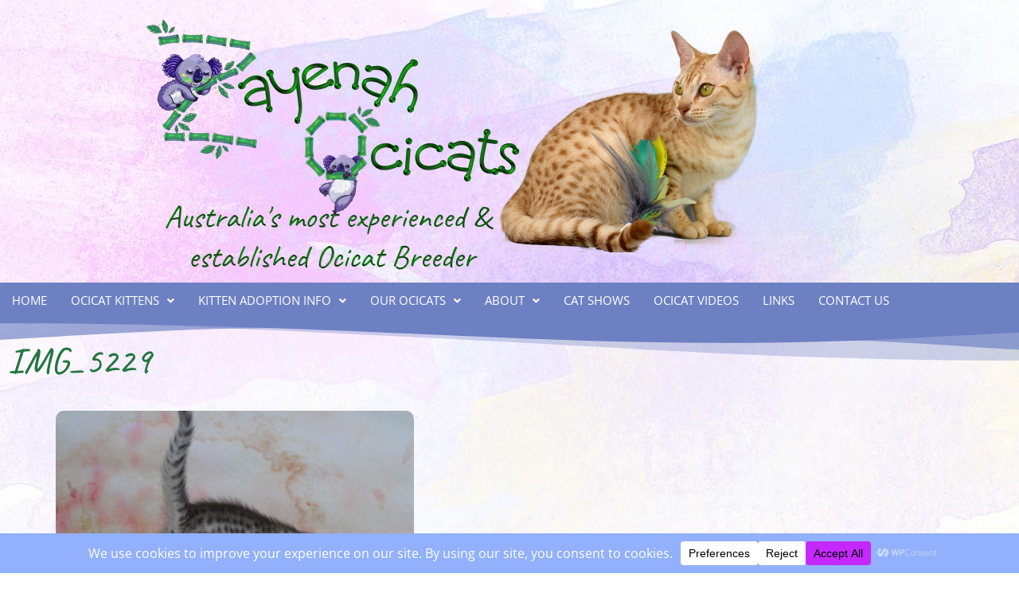

--- FILE ---
content_type: text/css
request_url: https://ocicats.com.au/wp-content/uploads/elementor/css/post-9.css?ver=1768601184
body_size: 363
content:
.elementor-kit-9{--e-global-color-primary:#6D9BDC;--e-global-color-secondary:#1A60A5;--e-global-color-text:#03653E;--e-global-color-accent:#692AB7;--e-global-color-af729f8:#FAD043;--e-global-color-8378d83:#06B27D;--e-global-color-09584c6:#9A79B5;--e-global-typography-primary-font-family:"Caveat";--e-global-typography-primary-font-size:40px;--e-global-typography-primary-font-weight:600;--e-global-typography-secondary-font-family:"Caveat";--e-global-typography-secondary-font-size:38px;--e-global-typography-secondary-font-weight:400;--e-global-typography-text-font-family:"Open Sans";--e-global-typography-text-font-size:17px;--e-global-typography-text-font-weight:400;--e-global-typography-text-line-height:1.5em;--e-global-typography-accent-font-family:"Open Sans";--e-global-typography-accent-font-weight:500;background-image:url("https://ocicats.com.au/wp-content/uploads/2020/11/pagebg.jpg");color:var( --e-global-color-text );font-family:var( --e-global-typography-text-font-family ), Sans-serif;font-size:var( --e-global-typography-text-font-size );font-weight:var( --e-global-typography-text-font-weight );line-height:var( --e-global-typography-text-line-height );background-repeat:no-repeat;}.elementor-kit-9 button,.elementor-kit-9 input[type="button"],.elementor-kit-9 input[type="submit"],.elementor-kit-9 .elementor-button{background-color:#55937A;color:#FFFFFF;border-style:solid;border-width:1px 1px 1px 1px;border-color:#306350;border-radius:5px 5px 5px 5px;}.elementor-kit-9 button:hover,.elementor-kit-9 button:focus,.elementor-kit-9 input[type="button"]:hover,.elementor-kit-9 input[type="button"]:focus,.elementor-kit-9 input[type="submit"]:hover,.elementor-kit-9 input[type="submit"]:focus,.elementor-kit-9 .elementor-button:hover,.elementor-kit-9 .elementor-button:focus{background-color:#9663BD;color:#FFFFFF;}.elementor-kit-9 a{color:#A21DCF;}.elementor-kit-9 a:hover{color:#26B120;}.elementor-kit-9 h1{color:var( --e-global-color-text );font-family:"Caveat", Sans-serif;font-size:50px;font-weight:500;}.elementor-kit-9 h2{color:var( --e-global-color-secondary );font-family:"Caveat", Sans-serif;font-size:40px;font-weight:400;}.elementor-kit-9 h3{color:var( --e-global-color-accent );font-family:var( --e-global-typography-secondary-font-family ), Sans-serif;font-size:var( --e-global-typography-secondary-font-size );font-weight:var( --e-global-typography-secondary-font-weight );}.elementor-kit-9 h4{color:#CB9E05;font-family:var( --e-global-typography-secondary-font-family ), Sans-serif;font-size:var( --e-global-typography-secondary-font-size );font-weight:var( --e-global-typography-secondary-font-weight );}.elementor-kit-9 img{border-radius:10px 10px 10px 10px;}.elementor-kit-9 input:not([type="button"]):not([type="submit"]),.elementor-kit-9 textarea,.elementor-kit-9 .elementor-field-textual{background-color:#F8E7F545;border-style:solid;border-width:1px 1px 1px 1px;border-color:#E3B8E9;border-radius:10px 10px 10px 10px;}.elementor-section.elementor-section-boxed > .elementor-container{max-width:1140px;}.e-con{--container-max-width:1140px;}.elementor-widget:not(:last-child){margin-block-end:20px;}.elementor-element{--widgets-spacing:20px 20px;--widgets-spacing-row:20px;--widgets-spacing-column:20px;}{}h1.entry-title{display:var(--page-title-display);}@media(min-width:1025px){.elementor-kit-9{background-attachment:fixed;}}@media(max-width:1024px){.elementor-kit-9{font-size:var( --e-global-typography-text-font-size );line-height:var( --e-global-typography-text-line-height );}.elementor-kit-9 h3{font-size:var( --e-global-typography-secondary-font-size );}.elementor-kit-9 h4{font-size:var( --e-global-typography-secondary-font-size );}.elementor-section.elementor-section-boxed > .elementor-container{max-width:1024px;}.e-con{--container-max-width:1024px;}}@media(max-width:767px){.elementor-kit-9{font-size:var( --e-global-typography-text-font-size );line-height:var( --e-global-typography-text-line-height );}.elementor-kit-9 h3{font-size:var( --e-global-typography-secondary-font-size );}.elementor-kit-9 h4{font-size:var( --e-global-typography-secondary-font-size );}.elementor-section.elementor-section-boxed > .elementor-container{max-width:767px;}.e-con{--container-max-width:767px;}}

--- FILE ---
content_type: text/css
request_url: https://ocicats.com.au/wp-content/uploads/elementor/css/post-71.css?ver=1768601185
body_size: 337
content:
.elementor-71 .elementor-element.elementor-element-0eef79d:not(.elementor-motion-effects-element-type-background), .elementor-71 .elementor-element.elementor-element-0eef79d > .elementor-motion-effects-container > .elementor-motion-effects-layer{background-image:url("https://ocicats.com.au/wp-content/uploads/2020/11/bg1.jpg");}.elementor-71 .elementor-element.elementor-element-0eef79d{border-style:dotted;border-width:1px 0px 0px 0px;border-color:var( --e-global-color-accent );transition:background 0.3s, border 0.3s, border-radius 0.3s, box-shadow 0.3s;margin-top:60px;margin-bottom:0px;}.elementor-71 .elementor-element.elementor-element-0eef79d > .elementor-background-overlay{transition:background 0.3s, border-radius 0.3s, opacity 0.3s;}.elementor-71 .elementor-element.elementor-element-9bd18d8 .menu-item a.hfe-menu-item{padding-left:15px;padding-right:15px;}.elementor-71 .elementor-element.elementor-element-9bd18d8 .menu-item a.hfe-sub-menu-item{padding-left:calc( 15px + 20px );padding-right:15px;}.elementor-71 .elementor-element.elementor-element-9bd18d8 .hfe-nav-menu__layout-vertical .menu-item ul ul a.hfe-sub-menu-item{padding-left:calc( 15px + 40px );padding-right:15px;}.elementor-71 .elementor-element.elementor-element-9bd18d8 .hfe-nav-menu__layout-vertical .menu-item ul ul ul a.hfe-sub-menu-item{padding-left:calc( 15px + 60px );padding-right:15px;}.elementor-71 .elementor-element.elementor-element-9bd18d8 .hfe-nav-menu__layout-vertical .menu-item ul ul ul ul a.hfe-sub-menu-item{padding-left:calc( 15px + 80px );padding-right:15px;}.elementor-71 .elementor-element.elementor-element-9bd18d8 .menu-item a.hfe-menu-item, .elementor-71 .elementor-element.elementor-element-9bd18d8 .menu-item a.hfe-sub-menu-item{padding-top:11px;padding-bottom:11px;}body:not(.rtl) .elementor-71 .elementor-element.elementor-element-9bd18d8 .hfe-nav-menu__layout-horizontal .hfe-nav-menu > li.menu-item:not(:last-child){margin-right:0px;}body.rtl .elementor-71 .elementor-element.elementor-element-9bd18d8 .hfe-nav-menu__layout-horizontal .hfe-nav-menu > li.menu-item:not(:last-child){margin-left:0px;}.elementor-71 .elementor-element.elementor-element-9bd18d8 nav:not(.hfe-nav-menu__layout-horizontal) .hfe-nav-menu > li.menu-item:not(:last-child){margin-bottom:0px;}.elementor-71 .elementor-element.elementor-element-9bd18d8 .sub-menu a.hfe-sub-menu-item,
						 .elementor-71 .elementor-element.elementor-element-9bd18d8 nav.hfe-dropdown li a.hfe-menu-item,
						 .elementor-71 .elementor-element.elementor-element-9bd18d8 nav.hfe-dropdown li a.hfe-sub-menu-item,
						 .elementor-71 .elementor-element.elementor-element-9bd18d8 nav.hfe-dropdown-expandible li a.hfe-menu-item,
						 .elementor-71 .elementor-element.elementor-element-9bd18d8 nav.hfe-dropdown-expandible li a.hfe-sub-menu-item{padding-top:15px;padding-bottom:15px;}.elementor-71 .elementor-element.elementor-element-9bd18d8 .hfe-nav-menu__toggle{margin:0 auto;}.elementor-71 .elementor-element.elementor-element-9bd18d8 .sub-menu,
								.elementor-71 .elementor-element.elementor-element-9bd18d8 nav.hfe-dropdown,
								.elementor-71 .elementor-element.elementor-element-9bd18d8 nav.hfe-dropdown-expandible,
								.elementor-71 .elementor-element.elementor-element-9bd18d8 nav.hfe-dropdown .menu-item a.hfe-menu-item,
								.elementor-71 .elementor-element.elementor-element-9bd18d8 nav.hfe-dropdown .menu-item a.hfe-sub-menu-item{background-color:#F3E3E338;}.elementor-71 .elementor-element.elementor-element-9bd18d8 .sub-menu a.hfe-sub-menu-item:hover,
								.elementor-71 .elementor-element.elementor-element-9bd18d8 nav.hfe-dropdown li a.hfe-menu-item:hover,
								.elementor-71 .elementor-element.elementor-element-9bd18d8 nav.hfe-dropdown li a.hfe-sub-menu-item:hover,
								.elementor-71 .elementor-element.elementor-element-9bd18d8 nav.hfe-dropdown-expandible li a.hfe-menu-item:hover,
								.elementor-71 .elementor-element.elementor-element-9bd18d8 nav.hfe-dropdown-expandible li a.hfe-sub-menu-item:hover{background-color:#D4F2F861;}.elementor-71 .elementor-element.elementor-element-9bd18d8 .sub-menu .menu-item.current-menu-item a.hfe-sub-menu-item.hfe-sub-menu-item-active,
							.elementor-71 .elementor-element.elementor-element-9bd18d8 nav.hfe-dropdown .menu-item.current-menu-item a.hfe-menu-item,
							.elementor-71 .elementor-element.elementor-element-9bd18d8 nav.hfe-dropdown .menu-item.current-menu-ancestor a.hfe-menu-item,
							.elementor-71 .elementor-element.elementor-element-9bd18d8 nav.hfe-dropdown .sub-menu .menu-item.current-menu-item a.hfe-sub-menu-item.hfe-sub-menu-item-active{background-color:#F4EFB44F;}.elementor-71 .elementor-element.elementor-element-9bd18d8 .sub-menu li.menu-item:not(:last-child),
						.elementor-71 .elementor-element.elementor-element-9bd18d8 nav.hfe-dropdown li.menu-item:not(:last-child),
						.elementor-71 .elementor-element.elementor-element-9bd18d8 nav.hfe-dropdown-expandible li.menu-item:not(:last-child){border-bottom-style:dotted;border-bottom-color:#c4c4c4;border-bottom-width:1px;}.elementor-71 .elementor-element.elementor-element-b7e74c5 .elementor-repeater-item-26f607e.elementor-social-icon{background-color:var( --e-global-color-secondary );}.elementor-71 .elementor-element.elementor-element-b7e74c5 .elementor-repeater-item-60345ed.elementor-social-icon{background-color:var( --e-global-color-accent );}.elementor-71 .elementor-element.elementor-element-b7e74c5{--grid-template-columns:repeat(0, auto);--grid-column-gap:15px;--grid-row-gap:0px;}.elementor-71 .elementor-element.elementor-element-b7e74c5 .elementor-widget-container{text-align:left;}@media(max-width:1024px){body:not(.rtl) .elementor-71 .elementor-element.elementor-element-9bd18d8.hfe-nav-menu__breakpoint-tablet .hfe-nav-menu__layout-horizontal .hfe-nav-menu > li.menu-item:not(:last-child){margin-right:0px;}body .elementor-71 .elementor-element.elementor-element-9bd18d8 nav.hfe-nav-menu__layout-vertical .hfe-nav-menu > li.menu-item:not(:last-child){margin-bottom:0px;}}@media(max-width:767px){body:not(.rtl) .elementor-71 .elementor-element.elementor-element-9bd18d8.hfe-nav-menu__breakpoint-mobile .hfe-nav-menu__layout-horizontal .hfe-nav-menu > li.menu-item:not(:last-child){margin-right:0px;}body .elementor-71 .elementor-element.elementor-element-9bd18d8 nav.hfe-nav-menu__layout-vertical .hfe-nav-menu > li.menu-item:not(:last-child){margin-bottom:0px;}}